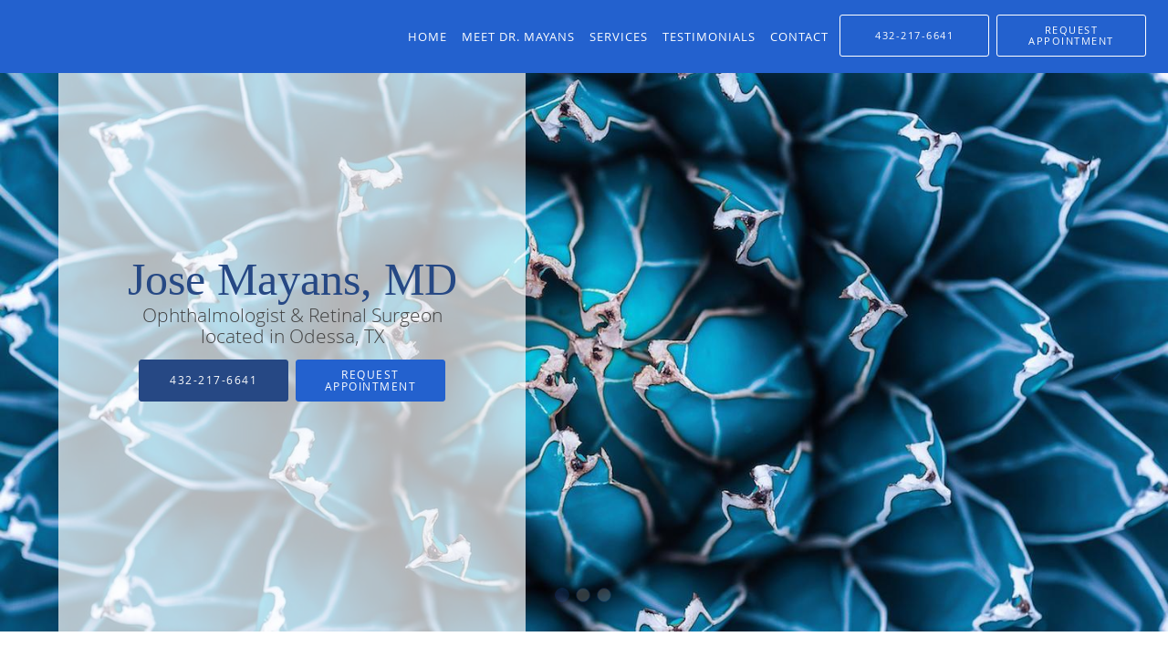

--- FILE ---
content_type: text/html; charset=UTF-8
request_url: https://www.drjosemayans.com/
body_size: 19413
content:
<!DOCTYPE html>
<!--[if IE 9 ]><html class="ie9" lang="en"> <![endif]-->
<!--[if (gt IE 9)|!(IE)]><!--> <html class="" lang="en"> <!--<![endif]-->
  <head>
    <meta charset="utf-8">
    <meta name="viewport" content="width=device-width, initial-scale=1.0">

    
    
        <meta name="google-site-verification" content="ZB1J5WDQ80XYahrSPMCkAwmk1RiCjpm6-S9qiwkvcZI" />
    
    
    <meta name='monitor_key' content='210451ca1b6fe63f8dbe5037e39830e2ad8941e0'/>
            <link rel="canonical" href="https://www.drjosemayans.com" />
    
    <link rel="shortcut icon" href="https://sa1s3optim.patientpop.com/assets/images/patientpop/favicon.ico" type="image/x-icon">
    <link rel="icon" href="https://sa1s3optim.patientpop.com/assets/images/patientpop/favicon.ico" type="image/x-icon">

    <title>Jose Mayans, MD: Ophthalmologist Odessa, TX</title>
    <meta name="description" content="Trusted Ophthalmologist serving Odessa, TX. Contact us at 432-217-6641 or visit us at 907 W. Second Street, Odessa, TX 79763" />

      <link rel="stylesheet" href=https://www.drjosemayans.com/css/practice.atomic.application.css>

          <style>
.primary-fg{
  color:#2361ce !important;
}
.primary-bg{
  background:#2361ce !important;
}
.flex-active{
  background:#000 !important;
}
.primary-border{
  border-color:#2361ce !important;
}
.secondary-fg{
  color:#264884 !important;
}
.secondary-bg{
  background:#264884 !important;
}
.secondary-border{
  border-color:#264884 !important;
}

section.providers-landing .provider-list-filters .chck-input + label:before,
#book-online .left ul li input[type="radio"]:checked + label:before{
  background-color: #2361ce !important;
}
section.testimonials-reviews .paginator ul li a{
  color:#1ca8dd;
}
section.testimonials-reviews .paginator ul li.active span{
  background:#1ca8dd;
  color:#fff;
}
.slider-frame ol li.active input,
section.blog-hero .row .slider-frame ol li.active input{
  background:#656F72;
}
  /* greek */
  @font-face {
  font-family: 'GFS Didot';
  font-display: swap;
  font-style: normal;
  font-weight: 400;
  src: local('GFS Didot Regular'), local('GFSDidot-Regular'), url(https://fonts.gstatic.com/s/gfsdidot/v6/JGMMXLSKnta8tgBslucoDIX0hVgzZQUfRDuZrPvH3D8.woff2) format('woff2');
  unicode-range: U+0370-03FF;
  }
.primary-font{
font-family: 'GFS Didot', serif !important;
}

  .secondary-font{
  font-family:'open_sanslight', Open Sans;
  font-display: swap;
}

 body {
  margin-top: 0;
}
body.nav-open{
  overflow:hidden;
}
body.nav-open section{
  position:relative;
  z-index:0;
}
body.nav-open header.header-4 button.nav-slider{
  position:fixed;
}
body.nav-open .header-backdrop{
  display:block;
  position:fixed;
  top:0;
  right:0;
  bottom:0;
  left:0;
  z-index:1;
  background:rgba(0,0,0,0.3);
}
header.header.header-4 nav .nav-full ul li:hover:after{
  background-color: #ffffff;
}
dummy-header-class{
  color: white;
}
  .header.header.header-4 nav .nav-full ul li.drop .dropdownContain{
    background-color: transparent !important;
  }
  .header.header.header-4 nav .nav-full ul li.drop .dropdownContain .dropOut ul li{
    background: rgba(255, 255, 255, 1) !important;
  }

#book-online .right #calendar-block ul li ol li div.slots a{
  background: #2361ce;
}
#book-online .right #calendar-block ul li ol li div.slots a:hover,
#book-online .right #calendar-block ul li ol li div.slots a.checked{
  background: #2361ce;
  opacity:0.75;
}
#book-online .right #calendar-block ul li ol li.scroller{
  background: #264884;
}
#book-online .right #calendar-block ul li ol li.scroller:hover{
  background: #264884;
  opacity:0.75;
}

.a-bordercolor3 {
  
      border-color: #ffffff !important;
   
}
.a-height150px {
  
    
    height: 150px !important;
   
}
.a-borderradius10pct {
  
    
    border-radius: 10% !important;
   
}
.a-borderwidth1px {
  
    
    border-width: 1px !important;
   
}
.a-backgroundcolor3 {
  
      background-color: #ffffff !important;
   
}
.a-opacity1 {
  
    
    opacity: 1 !important;
   
}
.a-margin10px {
  
    
    margin: 10px !important;
   
}
.a-opacity2 {
  
    
    opacity: .2 !important;
   
}
.a-backgroundcolor2 {
  
      background-color: #424242 !important;
   
}
.a-width50pct {
  
    
    width: 50% !important;
   
}
.a-left0pct {
  
    
    left: 0% !important;
   
}
.a-marginleft0pct {
  
    
    margin-left: 0% !important;
   
}
.a-paddingtop5pct {
  
    
    padding-top: 5% !important;
   
}
.a-paddingright5pct {
  
    
    padding-right: 5% !important;
   
}
.a-paddingbottom5pct {
  
    
    padding-bottom: 5% !important;
   
}
.a-paddingleft5pct {
  
    
    padding-left: 5% !important;
   
}
.a-color3 {
  
      color: #ffffff !important;
   
}
.a-textaligncenter {
  
    
    text-align: center !important;
   
}
.a-fontsize37px {
  
    
    font-size: 37px !important;
   
}
.a-letterspacing0px {
  
    
    letter-spacing: 0px !important;
   
}
.a-texttransformnone {
  
    
    text-transform: none !important;
   
}
.a-textshadownone {
  
    
    text-shadow: none !important;
   
}
.a-fontsize21px {
  
    
    font-size: 21px !important;
   
}
.a-lineheight110pct {
  
    
    line-height: 110% !important;
   
}
.a-backgroundcolor1 {
  
      background-color: #264884 !important;
   
}
.a-bordercolor1 {
  
      border-color: #264884 !important;
   
}
.a-borderradius3px {
  
    
    border-radius: 3px !important;
   
}
.a-width164px {
  
    
    width: 164px !important;
   
}
.a-height46px {
  
    
    height: 46px !important;
   
}
.a-fontsize12px {
  
    
    font-size: 12px !important;
   
}
.a-margin4px {
  
    
    margin: 4px !important;
   
}
.a-texttransformuppercase {
  
    
    text-transform: uppercase !important;
   
}
.a-backgroundcolor0 {
  
      background-color: #2361ce !important;
   
}
.a-bordercolor0 {
  
      border-color: #2361ce !important;
   
}
.a-bordertopwidth0px {
  
    
    border-top-width: 0px !important;
   
}
.a-borderbottomwidth0px {
  
    
    border-bottom-width: 0px !important;
   
}
.a-borderradius0px {
  
    
    border-radius: 0px !important;
   
}
.a-maxwidth940px {
  
    
    max-width: 940px !important;
   
}
.a-paddingtop60px {
  
    
    padding-top: 60px !important;
   
}
.a-paddingbottom60px {
  
    
    padding-bottom: 60px !important;
   
}
.a-fontsize26px {
  
    
    font-size: 26px !important;
   
}
.a-fontsize22px {
  
    
    font-size: 22px !important;
   
}
.a-maxwidth1120 {
  
    
    max-width: 1120 !important;
   
}
.a-height56 {
  
    
    height: 56 !important;
   
}
.a-marginleft10 {
  
    
    margin-left: 10 !important;
   
}
.a-margintopmarginbottom10 {
  
      margin-top: 10 !important;
    margin-bottom: 10 !important;
   
}
.a-bordercolor4 {
  
      border-color: transparent !important;
   
}
.a-color2 {
  
      color: #424242 !important;
   
}
.a-opacity01 {
  
    
    opacity: 0.1 !important;
   
}
.a-fontsize32px {
  
    
    font-size: 32px !important;
   
}
.a-color0 {
  
      color: #2361ce !important;
   
}
.a-fontsize30px {
  
    
    font-size: 30px !important;
   
}
.a-borderradius50pct {
  
    
    border-radius: 50% !important;
   
}
.a-height14px {
  
    
    height: 14px !important;
   
}
.a-marginright3px {
  
    
    margin-right: 3px !important;
   
}
.a-width14px {
  
    
    width: 14px !important;
   
}
.a-minheight85vh {
  
    
    min-height: 85vh !important;
   
}
.a-left5pct {
  
    
    left: 5% !important;
   
}
.a-opacity07 {
  
    
    opacity: 0.7 !important;
   
}
.a-width40pct {
  
    
    width: 40% !important;
   
}
.a-fontsize50px {
  
    
    font-size: 50px !important;
   
}
.a-color1 {
  
      color: #264884 !important;
   
}
.a-marginleft5pct {
  
    
    margin-left: 5% !important;
   
}
.a-height56px {
  
    
    height: 56px !important;
   
}
.a-marginleft10px {
  
    
    margin-left: 10px !important;
   
}
.a-margintopmarginbottom10px {
  
      margin-top: 10px !important;
    margin-bottom: 10px !important;
   
}
.a-backgroundcolor4 {
  
      background-color: transparent !important;
   
}


.web-to-text-iframe {
  background: transparent;
  border: none;
  bottom: 0;
  height: 0;
  position: fixed;
  right: 0;
  width: 0;
  /* To not to overlap modals */
  z-index: 1039;
}
.skip-main-content {
  position: absolute;
  width: 1px;
  height: 1px;
  margin: -1px;
  padding: 0;
  overflow: hidden;
  clip: rect(0, 0, 0, 0);
  white-space: nowrap;
  border: 0;
}
.skip-main-content:focus { 
  position: inherit;
  width: auto;
  height: auto;
  margin: 0;
  overflow: visible;
  clip: auto;
  white-space: normal;
  padding: 6px;
  font-size: 13px !important;
}
</style>
    
        
    <style>
                </style>
    <!--[if lt IE 9]>
      <script src="https://oss.maxcdn.com/libs/html5shiv/3.7.0/html5shiv.js"></script>
      <script src="https://oss.maxcdn.com/libs/respond.js/1.4.2/respond.min.js"></script>
      <script type="text/javascript" src="https://sa1co.patientpop.com/assets/old-browser-warning.js"></script>
    <![endif]-->
  </head>
    <body class="ATOMIC">
              

    
    
  
            <header class="header header-4 a-backgroundcolor0   sticky ">
  <div class="header-backdrop"></div>
  <nav>
    <div class="nav-toggle">
      <div class="toggle-title a-color3">More</div>
      <div class="toggle-icon" role="button" aria-label="Toggle navigation">
        <span class="a-backgroundcolor3"></span>
        <span class="a-backgroundcolor3"></span>
        <span class="a-backgroundcolor3"></span>
      </div>
    </div>
    <div class="navbar-info">
      <div class="brand">
        <a class="skip-main-content" href="#main-content">Skip to main content</a>
                  <a href="/" class="logo" aria-label="Link to home page">
                      </a>
              </div>
    </div>
    <div class="nav-full">
      <ul>
        <li class="a-backgroundcolor0">
        <a id="home" href="/" class="clickable" target="_self">
          <span class=" a-color3">Home</span>
        </a>
      </li>
                  <li class="a-backgroundcolor0">
        <a id="about" href="/about" class="clickable" target="_self">
          <span class=" a-color3">Meet Dr.  Mayans</span>
        </a>
      </li>
                    <li class="drop">
        <a id="services" href="/services"  class="clickable" target="_self">
          <span class=" a-color3">Services</span>
        </a>
        <i tabindex="0" aria-label="Collapse submenu" role="button" id="drop-minus-174715-top" class="fa fa-minus a-color3" data-partner="#drop-plus-174715-top" data-drop=".dropdownContain"></i>
        <i tabindex="0" aria-label="Expand submenu" role="button" id="drop-plus-174715-top" class="fa fa-plus active a-color3" data-partner="#drop-minus-174715-top" data-drop=".dropdownContain"></i>
        <div class="dropdownContain a-backgroundcolor3" style="display: none">
          <div class="dropOut">
            <ul>
                                                                              <li class="sideNav a-backgroundcolor3">
                    <a href="/services/glaucoma" class=" child-link clickable" id="Services_Glaucoma-top" target="_self">
                      <span class=" a-color2">Glaucoma</span>
                    </a>
                  </li>
                                                                                <li class="sideNav a-backgroundcolor3">
                    <a href="/services/cataracts" class=" child-link clickable" id="Services_Cataracts-top" target="_self">
                      <span class=" a-color2">Cataracts</span>
                    </a>
                  </li>
                                                                                <li class="sideNav a-backgroundcolor3">
                    <a href="/services/macular-degeneration" class=" child-link clickable" id="Services_Macular Degeneration-top" target="_self">
                      <span class=" a-color2">Macular Degeneration</span>
                    </a>
                  </li>
                                                                                <li class="sideNav a-backgroundcolor3">
                    <a href="/services/diabetic-retinopathy" class=" child-link clickable" id="Services_Diabetic Retinopathy-top" target="_self">
                      <span class=" a-color2">Diabetic Retinopathy</span>
                    </a>
                  </li>
                                                                                <li class="sideNav a-backgroundcolor3">
                    <a href="/services/retinal-detachment" class=" child-link clickable" id="Services_Retinal Detachment-top" target="_self">
                      <span class=" a-color2">Retinal Detachment</span>
                    </a>
                  </li>
                                                                                <li class="sideNav a-backgroundcolor3">
                    <a href="/services/eye-trauma" class=" child-link clickable" id="Services_Eye Trauma-top" target="_self">
                      <span class=" a-color2">Eye Trauma</span>
                    </a>
                  </li>
                                                                                <li class="sideNav a-backgroundcolor3">
                    <a href="/services/vision-loss" class=" child-link clickable" id="Services_Vision Loss-top" target="_self">
                      <span class=" a-color2">Vision Loss</span>
                    </a>
                  </li>
                                                                                <li class="sideNav a-backgroundcolor3">
                    <a href="/services/floaters" class=" child-link clickable" id="Services_Floaters-top" target="_self">
                      <span class=" a-color2">Floaters</span>
                    </a>
                  </li>
                                                        </ul>
          </div>
        </div>
      </li>
                    <li class="a-backgroundcolor0">
        <a id="testimonials" href="/testimonials" class="clickable" target="_self">
          <span class=" a-color3">Testimonials</span>
        </a>
      </li>
                  <li class="a-backgroundcolor0">
        <a id="contact" href="/contactus" class="clickable" target="_self">
          <span class=" a-color3">Contact</span>
        </a>
      </li>
              <li class="cta-container">
      <a href="tel:4322176641" class="header-cta cta-call-us cta a-backgroundcolor4 a-color3 a-bordercolor3">
        <span class="mm-phone-number">432-217-6641</span>
      </a>
    </li>
  

  <li class="cta-container">
    <a href="javascript:void(0);" role="button" tabindex="0" class="header-cta cta-book-online ppop_bookonline_action cta a-backgroundcolor4 a-color3 a-bordercolor3" data-practiceid="15757"  data-locationid="18011" >
      <span>Request Appointment</span>
    </a>
  </li>

      </ul>
    </div>
    <div class="nav-optimal a-backgroundcolor1">
      <ul>
        <li class="a-backgroundcolor1">
        <a id="home" href="/" class="clickable" target="_self">
          <span class=" a-color3">Home</span>
        </a>
      </li>
                  <li class="a-backgroundcolor1">
        <a id="about" href="/about" class="clickable" target="_self">
          <span class=" a-color3">Meet Dr.  Mayans</span>
        </a>
      </li>
                    <li class="drop">
        <a id="services" href="/services"  class="clickable" target="_self">
          <span class=" a-color3">Services</span>
        </a>
        <i tabindex="0" aria-label="Collapse submenu" role="button" id="drop-minus-174715-side" class="fa fa-minus a-color3" data-partner="#drop-plus-174715-side" data-drop=".dropdownContain"></i>
        <i tabindex="0" aria-label="Expand submenu" role="button" id="drop-plus-174715-side" class="fa fa-plus active a-color3" data-partner="#drop-minus-174715-side" data-drop=".dropdownContain"></i>
        <div class="dropdownContain a-backgroundcolor1" style="display: none">
          <div class="dropOut">
            <ul>
                                                                              <li class="sideNav a-backgroundcolor1">
                    <a href="/services/glaucoma" class=" child-link clickable" id="Services_Glaucoma-side" target="_self">
                      <span class=" a-color3">Glaucoma</span>
                    </a>
                  </li>
                                                                                <li class="sideNav a-backgroundcolor1">
                    <a href="/services/cataracts" class=" child-link clickable" id="Services_Cataracts-side" target="_self">
                      <span class=" a-color3">Cataracts</span>
                    </a>
                  </li>
                                                                                <li class="sideNav a-backgroundcolor1">
                    <a href="/services/macular-degeneration" class=" child-link clickable" id="Services_Macular Degeneration-side" target="_self">
                      <span class=" a-color3">Macular Degeneration</span>
                    </a>
                  </li>
                                                                                <li class="sideNav a-backgroundcolor1">
                    <a href="/services/diabetic-retinopathy" class=" child-link clickable" id="Services_Diabetic Retinopathy-side" target="_self">
                      <span class=" a-color3">Diabetic Retinopathy</span>
                    </a>
                  </li>
                                                                                <li class="sideNav a-backgroundcolor1">
                    <a href="/services/retinal-detachment" class=" child-link clickable" id="Services_Retinal Detachment-side" target="_self">
                      <span class=" a-color3">Retinal Detachment</span>
                    </a>
                  </li>
                                                                                <li class="sideNav a-backgroundcolor1">
                    <a href="/services/eye-trauma" class=" child-link clickable" id="Services_Eye Trauma-side" target="_self">
                      <span class=" a-color3">Eye Trauma</span>
                    </a>
                  </li>
                                                                                <li class="sideNav a-backgroundcolor1">
                    <a href="/services/vision-loss" class=" child-link clickable" id="Services_Vision Loss-side" target="_self">
                      <span class=" a-color3">Vision Loss</span>
                    </a>
                  </li>
                                                                                <li class="sideNav a-backgroundcolor1">
                    <a href="/services/floaters" class=" child-link clickable" id="Services_Floaters-side" target="_self">
                      <span class=" a-color3">Floaters</span>
                    </a>
                  </li>
                                                        </ul>
          </div>
        </div>
      </li>
                    <li class="a-backgroundcolor1">
        <a id="testimonials" href="/testimonials" class="clickable" target="_self">
          <span class=" a-color3">Testimonials</span>
        </a>
      </li>
                  <li class="a-backgroundcolor1">
        <a id="contact" href="/contactus" class="clickable" target="_self">
          <span class=" a-color3">Contact</span>
        </a>
      </li>
              <li class="cta-container">
      <a href="tel:4322176641" class="header-cta cta-call-us cta a-backgroundcolor4 a-color3 a-bordercolor3">
        <span class="mm-phone-number">432-217-6641</span>
      </a>
    </li>
  

  <li class="cta-container">
    <a href="javascript:void(0);" role="button" tabindex="0" class="header-cta cta-book-online ppop_bookonline_action cta a-backgroundcolor4 a-color3 a-bordercolor3" data-practiceid="15757"  data-locationid="18011" >
      <span>Request Appointment</span>
    </a>
  </li>

      </ul>
    </div>
    <div class="nav-measurer"></div>
  </nav>
</header>


                                                                          <main id="main-content">
                            <section tabindex="0" class="hero hero-2 carousel a-minheight85vh a-backgroundcolor0"
         data-transition-type="fade-over"
         data-transition-speed-factor="1.8"
         data-transition-delay="4">
  <ul class="carousel-items" role="presentation">

          <li class="clearfix carousel-item slide slide-1 carousel-item-0 a-backgroundcolor0
  a-minheight85vh {$focal_point}}" data-src="https://sa1s3optim.patientpop.com/assets/production/practices/b3a249613f181c0b2bf4338ec62b8122488d6064/images/1958403.jpg" style="background-image: url('https://sa1s3optim.patientpop.com/assets/production/practices/b3a249613f181c0b2bf4338ec62b8122488d6064/images/1958403.jpg');">

  <div class="margin-wrapper a-bordertopwidth0px a-borderbottomwidth0px">

    <div class="hero-cloak reveal-element       a-borderradius0px
                a-backgroundcolor3    a-opacity07
                a-left5pct     a-width40pct">
    </div>

    <div class="hero-content reveal-element
                a-minheight85vh
                a-marginleft5pct             a-width40pct
                a-paddingtop5pct     a-paddingright5pct
                a-paddingbottom5pct  a-paddingleft5pct">

      <div class="hero-content-inner  a-textaligncenter ">

        
                            <h1 class="title reveal-element
                      primary-font
                                          a-textaligncenter  a-color1
                     a-texttransformnone        a-textshadownone
                     a-lineheight110pct     a-letterspacing0px
                     a-fontsize50px ">Jose Mayans, MD</h1>
          <h2 class="subtitle reveal-element
                      secondary-font
                                          a-fontsize21px            a-textaligncenter
                     a-color2    a-texttransformnone
                     a-textshadownone   a-lineheight110pct
                     a-letterspacing0px ">Ophthalmologist & Retinal Surgeon located in Odessa, TX</h2>
                          <div class="cta-buttons a-textaligncenter">
            <div class="cta-buttons-aligner">
                                                <a href="tel:4322176641"
                     class="reveal-element hero-cta cta-call-us
                                                         a-margin4px
                             a-fontsize12px
                             a-width164px
                             a-height46px
                             a-borderradius3px
                             a-backgroundcolor1
                             a-color3
                             a-bordercolor1
                             a-texttransformuppercase">
                    <span class="mm-phone-number">432-217-6641</span>
                  </a>
                                                            <a class="reveal-element hero-cta cta-book-online ppop_bookonline_action
                                                      a-margin4px
                            a-fontsize12px
                            a-width164px
                            a-height46px
                            a-borderradius3px
                            a-backgroundcolor0
                            a-color3
                            a-bordercolor0
                            a-texttransformuppercase"
                   data-practiceid="15757"                    data-locationid="18011" >
                  Request Appointment
                </a>
                                        </div>
          </div>
              </div>
    </div>
  </div>
</li>
          <li class="clearfix carousel-item slide slide-1 carousel-item-1 a-backgroundcolor0
  a-minheight85vh {$focal_point}}" data-src="https://sa1s3optim.patientpop.com/assets/production/practices/b3a249613f181c0b2bf4338ec62b8122488d6064/images/1958404.jpg">

  <div class="margin-wrapper a-bordertopwidth0px a-borderbottomwidth0px">

    <div class="hero-cloak reveal-element       a-borderradius0px
                a-backgroundcolor3    a-opacity07
                a-left5pct     a-width40pct">
    </div>

    <div class="hero-content reveal-element
                a-minheight85vh
                a-marginleft5pct             a-width40pct
                a-paddingtop5pct     a-paddingright5pct
                a-paddingbottom5pct  a-paddingleft5pct">

      <div class="hero-content-inner  a-textaligncenter ">

        
                            <h1 class="title reveal-element
                      primary-font
                                          a-textaligncenter  a-color1
                     a-texttransformnone        a-textshadownone
                     a-lineheight110pct     a-letterspacing0px
                     a-fontsize50px ">Jose Mayans, MD</h1>
          <h2 class="subtitle reveal-element
                      secondary-font
                                          a-fontsize21px            a-textaligncenter
                     a-color2    a-texttransformnone
                     a-textshadownone   a-lineheight110pct
                     a-letterspacing0px ">Ophthalmologist & Retinal Surgeon located in Odessa, TX</h2>
                          <div class="cta-buttons a-textaligncenter">
            <div class="cta-buttons-aligner">
                                                <a href="tel:4322176641"
                     class="reveal-element hero-cta cta-call-us
                                                         a-margin4px
                             a-fontsize12px
                             a-width164px
                             a-height46px
                             a-borderradius3px
                             a-backgroundcolor1
                             a-color3
                             a-bordercolor1
                             a-texttransformuppercase">
                    <span class="mm-phone-number">432-217-6641</span>
                  </a>
                                                            <a class="reveal-element hero-cta cta-book-online ppop_bookonline_action
                                                      a-margin4px
                            a-fontsize12px
                            a-width164px
                            a-height46px
                            a-borderradius3px
                            a-backgroundcolor0
                            a-color3
                            a-bordercolor0
                            a-texttransformuppercase"
                   data-practiceid="15757"                    data-locationid="18011" >
                  Request Appointment
                </a>
                                        </div>
          </div>
              </div>
    </div>
  </div>
</li>
          <li class="clearfix carousel-item slide slide-1 carousel-item-2 a-backgroundcolor0
  a-minheight85vh {$focal_point}}" data-src="https://sa1s3optim.patientpop.com/assets/production/practices/b3a249613f181c0b2bf4338ec62b8122488d6064/images/1958405.jpg">

  <div class="margin-wrapper a-bordertopwidth0px a-borderbottomwidth0px">

    <div class="hero-cloak reveal-element       a-borderradius0px
                a-backgroundcolor3    a-opacity07
                a-left5pct     a-width40pct">
    </div>

    <div class="hero-content reveal-element
                a-minheight85vh
                a-marginleft5pct             a-width40pct
                a-paddingtop5pct     a-paddingright5pct
                a-paddingbottom5pct  a-paddingleft5pct">

      <div class="hero-content-inner  a-textaligncenter ">

        
                            <h1 class="title reveal-element
                      primary-font
                                          a-textaligncenter  a-color1
                     a-texttransformnone        a-textshadownone
                     a-lineheight110pct     a-letterspacing0px
                     a-fontsize50px ">Jose Mayans, MD</h1>
          <h2 class="subtitle reveal-element
                      secondary-font
                                          a-fontsize21px            a-textaligncenter
                     a-color2    a-texttransformnone
                     a-textshadownone   a-lineheight110pct
                     a-letterspacing0px ">Ophthalmologist & Retinal Surgeon located in Odessa, TX</h2>
                          <div class="cta-buttons a-textaligncenter">
            <div class="cta-buttons-aligner">
                                                <a href="tel:4322176641"
                     class="reveal-element hero-cta cta-call-us
                                                         a-margin4px
                             a-fontsize12px
                             a-width164px
                             a-height46px
                             a-borderradius3px
                             a-backgroundcolor1
                             a-color3
                             a-bordercolor1
                             a-texttransformuppercase">
                    <span class="mm-phone-number">432-217-6641</span>
                  </a>
                                                            <a class="reveal-element hero-cta cta-book-online ppop_bookonline_action
                                                      a-margin4px
                            a-fontsize12px
                            a-width164px
                            a-height46px
                            a-borderradius3px
                            a-backgroundcolor0
                            a-color3
                            a-bordercolor0
                            a-texttransformuppercase"
                   data-practiceid="15757"                    data-locationid="18011" >
                  Request Appointment
                </a>
                                        </div>
          </div>
              </div>
    </div>
  </div>
</li>
    
  </ul>

  
    <ol class="carousel-nav" style="display: none;"
        data-default-color-class="backgroundcolor3"
        data-active-color-class="backgroundcolor0"
        data-opacity=".5">
      
        <li role="button" class="bullet 
                 
                  a-backgroundcolor0
                                 a-marginright3px
                 a-borderwidth1px
                 a-bordercolor0
                 a-borderradius50pct
                 a-width14px
                 a-height14px
                " aria-label="slide-0"
                tabindex="0"></li>

      
        <li role="button" class="bullet 
                 
                  a-backgroundcolor3
                                 a-marginright3px
                 a-borderwidth1px
                 a-bordercolor0
                 a-borderradius50pct
                 a-width14px
                 a-height14px
                " aria-label="slide-1"
                tabindex="0"></li>

      
        <li role="button" class="bullet 
                 
                  a-backgroundcolor3
                                 a-marginright3px
                 a-borderwidth1px
                 a-bordercolor0
                 a-borderradius50pct
                 a-width14px
                 a-height14px
                " aria-label="slide-2"
                tabindex="0"></li>

          </ol>
    
        <i tabindex="0" role="button" class="fa carousel-left-btn fa-angle-left fa-2x
                a-color0
                a-fontsize30px"
         data-opacity=".5" style="display: none;" aria-label="Go to left slide"></i>
      <i tabindex="0" role="button" class="fa carousel-right-btn fa-angle-right fa-2x 
                a-color0
                a-fontsize30px"
         data-opacity=".5" style="display: none;" aria-label="Go to right slide"></i>
  
</section>
                        <section class="slider pinstripe">
  <div class="row">
    <div class="flexslider" id="rating-slider">
      <ul class="slides">
        <li>
          <div class="slide-content">
            <ol>
              <li class="comment">
                  <a href="https://www.vitals.com/doctors/Dr_Jose_Mayans.html" target="_blank"><p>"Best eye doctor! No problems"</p></a>
                </li>
              <li class="rating">
                <div class="rating-block" style="width:120px;">
                  <div class="rating-inner">
                    <span class="primary-bg"><i class="fa fa-star"></i></span>
                    <span class="primary-bg"><i class="fa fa-star"></i></span>
                    <span class="primary-bg"><i class="fa fa-star"></i></span>
                    <span class="primary-bg"><i class="fa fa-star"></i></span>
                    <span class="primary-bg"><i class="fa fa-star"></i></span>
                  </div>
                </div>
                <p>Self-Verified Patient <strong>Vitals</strong></p>
              </li>
            </ol>
          </div>
        </li>
        <li>
          <div class="slide-content">
            <ol>
              <li class="comment">
                  <a href="https://www.vitals.com/doctors/Dr_Jose_Mayans.html" target="_blank"><p>"Dr. Mayans was very good to me and he really cares about his patients."</p></a>
                </li>
              <li class="rating">
                <div class="rating-block" style="width:120px;">
                  <div class="rating-inner">
                    <span class="primary-bg"><i class="fa fa-star"></i></span>
                    <span class="primary-bg"><i class="fa fa-star"></i></span>
                    <span class="primary-bg"><i class="fa fa-star"></i></span>
                    <span class="primary-bg"><i class="fa fa-star"></i></span>
                    <span class="primary-bg"><i class="fa fa-star"></i></span>
                  </div>
                </div>
                <p>Self-Verified Patient <strong>Vitals</strong></p>
              </li>
            </ol>
          </div>
        </li>
        <li>
          <div class="slide-content">
            <ol>
              <li class="comment">
                  <a href="https://goo.gl/maps/eN7miS8h4oS2" target="_blank"><p>"Dr. Mayan is very thorough and knowledgeable. He is very caring and sympathetic."</p></a>
                </li>
              <li class="rating">
                <div class="rating-block" style="width:120px;">
                  <div class="rating-inner">
                    <span class="primary-bg"><i class="fa fa-star"></i></span>
                    <span class="primary-bg"><i class="fa fa-star"></i></span>
                    <span class="primary-bg"><i class="fa fa-star"></i></span>
                    <span class="primary-bg"><i class="fa fa-star"></i></span>
                    <span class="primary-bg"><i class="fa fa-star"></i></span>
                  </div>
                </div>
                <p>Ann B. <strong>Google</strong></p>
              </li>
            </ol>
          </div>
        </li>
        <li>
          <div class="slide-content">
            <ol>
              <li class="comment">
                  <a href="https://goo.gl/maps/G4AjjNYFx5F2" target="_blank"><p>"We drive the 6 hours to come back to Dr.Mayans. "</p></a>
                </li>
              <li class="rating">
                <div class="rating-block" style="width:120px;">
                  <div class="rating-inner">
                    <span class="primary-bg"><i class="fa fa-star"></i></span>
                    <span class="primary-bg"><i class="fa fa-star"></i></span>
                    <span class="primary-bg"><i class="fa fa-star"></i></span>
                    <span class="primary-bg"><i class="fa fa-star"></i></span>
                    <span class="primary-bg"><i class="fa fa-star"></i></span>
                  </div>
                </div>
                <p>Cab F. <strong>Google</strong></p>
              </li>
            </ol>
          </div>
        </li>

      </ul>
    </div>
  </div>
</section>
                        <section class="meet pinstripe">
      <div class="row">
      <div class="span12 type-no-media">
        <h3></h3>
        <p><span style="font-weight: 400;" data-mce-style="font-weight: 400;"></span></p><p>Dr. Jose A. Mayans is a board-certified Ophthalmologist, specializing in retina and eye surgery. He completed his medical degree at the National Autonomous University of Mexico, School of Medicine in Mexico City. He performed his Ophthalmology Residency at MC Master University in Ontario, Canada. Dr. Mayans did a fellowship in Vitreous Retinal eye surgery at Baylor College of Medicine in Houston, Texas.</p><p>His main interests are Diabetic Retinopathy, Macular Degeneration, Retinal Detachment, Cataract Surgery snd Premium IOL, Glaucoma.</p><p>Dr. Mayans is a member of the American Academy of Ophthalmology, The Vitreous Society, American Society of Cataract and Refractive Surgery, and also member of the Texas Medical Association.</p><p>He is available for consultation, English and Spanish; we accept mostly all insurances, including Medicare.</p>
      </div>
    </div>
  </section>
                        <section class="services pinstripe">
    <div class="row">
      <div class="span12">
        <div class="service-tagline"> Featured </div>
        <h3 class="service-title"> Services  </h3>

      
                                                                                                                                                                                                                                                                              <div class="service-block  with-thumbs ">
          <ul class="grid8">
                    <li class="service">
                          <div class="service-bg"><img class="lazy" src="[data-uri]" data-src="https://sa1s3optim.patientpop.com/231x200/assets/images/provider/photos/1958013.jpg" alt=""/></div>
                        <a href="/services/glaucoma">
              <div class="service-border primary-border"></div>
              <div class="service-info">
                <div class="service-name">Glaucoma<i class="fa fa-angle-right fa-2x "></i></div>
                <div class="service-more ">more info<i class="fa fa-chevron-circle-right "></i></div>
              </div>
           </a>
          </li>
                    <li class="service">
                          <div class="service-bg"><img class="lazy" src="[data-uri]" data-src="https://sa1s3optim.patientpop.com/231x200/assets/images/provider/photos/1958012.jpg" alt=""/></div>
                        <a href="/services/cataracts">
              <div class="service-border primary-border"></div>
              <div class="service-info">
                <div class="service-name">Cataracts<i class="fa fa-angle-right fa-2x "></i></div>
                <div class="service-more ">more info<i class="fa fa-chevron-circle-right "></i></div>
              </div>
           </a>
          </li>
                    <li class="service">
                          <div class="service-bg"><img class="lazy" src="[data-uri]" data-src="https://sa1s3optim.patientpop.com/231x200/assets/images/provider/photos/1958010.jpg" alt=""/></div>
                        <a href="/services/macular-degeneration">
              <div class="service-border primary-border"></div>
              <div class="service-info">
                <div class="service-name">Macular Degeneration<i class="fa fa-angle-right fa-2x "></i></div>
                <div class="service-more ">more info<i class="fa fa-chevron-circle-right "></i></div>
              </div>
           </a>
          </li>
                    <li class="service">
                          <div class="service-bg"><img class="lazy" src="[data-uri]" data-src="https://sa1s3optim.patientpop.com/231x200/assets/images/provider/photos/1958009.jpg" alt=""/></div>
                        <a href="/services/diabetic-retinopathy">
              <div class="service-border primary-border"></div>
              <div class="service-info">
                <div class="service-name">Diabetic Retinopathy<i class="fa fa-angle-right fa-2x "></i></div>
                <div class="service-more ">more info<i class="fa fa-chevron-circle-right "></i></div>
              </div>
           </a>
          </li>
                    <li class="service">
                          <div class="service-bg"><img class="lazy" src="[data-uri]" data-src="https://sa1s3optim.patientpop.com/231x200/assets/images/provider/photos/1958011.jpg" alt=""/></div>
                        <a href="/services/retinal-detachment">
              <div class="service-border primary-border"></div>
              <div class="service-info">
                <div class="service-name">Retinal Detachment<i class="fa fa-angle-right fa-2x "></i></div>
                <div class="service-more ">more info<i class="fa fa-chevron-circle-right "></i></div>
              </div>
           </a>
          </li>
                    <li class="service">
                          <div class="service-bg"><img class="lazy" src="[data-uri]" data-src="https://sa1s3optim.patientpop.com/231x200/assets/images/provider/photos/1958015.jpg" alt=""/></div>
                        <a href="/services/eye-trauma">
              <div class="service-border primary-border"></div>
              <div class="service-info">
                <div class="service-name">Eye Trauma<i class="fa fa-angle-right fa-2x "></i></div>
                <div class="service-more ">more info<i class="fa fa-chevron-circle-right "></i></div>
              </div>
           </a>
          </li>
                    <li class="service">
                          <div class="service-bg"><img class="lazy" src="[data-uri]" data-src="https://sa1s3optim.patientpop.com/231x200/assets/images/provider/photos/1958016.jpg" alt=""/></div>
                        <a href="/services/vision-loss">
              <div class="service-border primary-border"></div>
              <div class="service-info">
                <div class="service-name">Vision Loss<i class="fa fa-angle-right fa-2x "></i></div>
                <div class="service-more ">more info<i class="fa fa-chevron-circle-right "></i></div>
              </div>
           </a>
          </li>
                    <li class="service">
                          <div class="service-bg"><img class="lazy" src="[data-uri]" data-src="https://sa1s3optim.patientpop.com/231x200/assets/images/provider/photos/1958014.jpg" alt=""/></div>
                        <a href="/services/floaters">
              <div class="service-border primary-border"></div>
              <div class="service-info">
                <div class="service-name">Floaters<i class="fa fa-angle-right fa-2x "></i></div>
                <div class="service-more ">more info<i class="fa fa-chevron-circle-right "></i></div>
              </div>
           </a>
          </li>
                  </div>
            <div id="service-list">&nbsp;</div>
    
      </div>
    </div>
  </section>
                        <section id="promo-36322" class="promo pinstripe social-media">
  <div class="row type-short">
    
                          
          <div class="span12">
                  <div class="inner">
                    <div class="type-full-content">
              <p class="primary-font" style="text-align: center; font-size: 30px;" data-mce-style="text-align: center; font-size: 30px;">Connect with us on Social Media</p><p class="btn" style="text-align: center;" data-mce-style="text-align: center;"><em class="fa fa-facebook fa-3x" style="color: #2361ce;" data-mce-style="color: #2361ce;">&nbsp;</em>&nbsp;<a href="https://twitter.com/MayansMd" target="_blank" data-mce-href="https://twitter.com/MayansMd"><em class="fa fa-twitter fa-3x" style="color: #2361ce;" data-mce-style="color: #2361ce;">&nbsp;</em></a> &nbsp;<a href="https://www.google.com/maps/place/Jose+Mayans,+MD/@32.3427503,-102.7616007,8.29z/data=!4m6!3m5!1s0x86fbc96217381ed7:0x2b341793095d11cb!8m2!3d31.8410578!4d-102.3759786!16s%2Fg%2F1w112mzp?entry=ttu&amp;g_ep=EgoyMDI1MTExNy4wIKXMDSoASAFQAw%3D%3D" target="_blank" data-mce-href="https://www.google.com/maps/place/Jose+Mayans,+MD/@32.3427503,-102.7616007,8.29z/data=!4m6!3m5!1s0x86fbc96217381ed7:0x2b341793095d11cb!8m2!3d31.8410578!4d-102.3759786!16s%2Fg%2F1w112mzp?entry=ttu&amp;g_ep=EgoyMDI1MTExNy4wIKXMDSoASAFQAw%3D%3D"><em class="fa fa-google fa-3x" style="color: #2361ce;" data-mce-style="color: #2361ce;">&nbsp;</em></a></p>
          </div>
        </div>
                </div>
      </div>
</section>
                        <section class="testimonials pinstripe with_image_background">
          <div class="row light">
      <div class="span12">
        <div about="0" typeof='{"type":"MODULE", "secondary_type": "TESTIMONIAL", "type_id": null, "fieldname": "title"}'>
          <div class="testimonials-tagline" property='fieldtext'>Testimonials</div>
        </div>
        <div about="0" typeof='{"type":"MODULE", "secondary_type": "TESTIMONIAL", "type_id": null, "fieldname": "words-from-our-patients"}'>
          <h3 class="testimonials-title" property='fieldtext'>Words from our patients</h3>
        </div>
        <div id="testimonial-slider" class="flexslider" tabindex="0" role="region" aria-roledescription="carousel">
          <ul class="slides">
                  <li role="group" aria-roledescription="slide">
              <div class="slider-content ">
                        <img class="lazy" src="[data-uri]" data-src="https://sa1s3optim.patientpop.com/assets/images/provider/photos/1793758.png" width="134" height="124" alt="Vitals">
                        <p>"This doctor has done a very good job with my dad who has glaucoma. He has been excellent at keeping the pressure in the eye under control."</p>
                <div class="testimonial-author">Self -Verified Patient</div>
              </div>
            </li>
                  <li role="group" aria-roledescription="slide">
              <div class="slider-content ">
                        <img class="lazy" src="[data-uri]" data-src="https://sa1s3optim.patientpop.com/assets/images/provider/photos/1793751.png" width="134" height="124" alt="Healthgrades">
                        <p>"I found that I trusted him immediately.Very experienced ,well mannered, and down to earth.I 100% recommend him.Thank you Dr. Mayans."</p>
                <div class="testimonial-author">Self -Verified Patient</div>
              </div>
            </li>
                </ul>
        </div>
      </div>
    </div>
  </section>
                        <section class="contact pinstripe no_form">
    <div class="row">
    <div class="span4 left">
      <div about="0" typeof='{"type":"MODULE", "secondary_type": "CONTACT", "type_id": 18011, "fieldname": "location"}'>
        <h2 class="contact-header primary-fg" property="fieldtext">Location</h2>
      </div>
      <address>
        <span property="name">Jose Mayans, MD</span><br/>
        <span>
          907 W. Second Street          </span><br/>
        <span property="addressLocality">Odessa</span>, <span>TX</span> <span>79763</span><br/>
        Phone: <span property="telephone" class="mm-phone-number">432-217-6641</span>
          <br/>
        <span about="0" typeof='{"type":"MODULE", "secondary_type": "CONTACT", "type_id": 18011, "fieldname": "fax"}'>
        <span property="fieldtext">Fax: </span>
        </span>
        <span property="fax">432-337-7628</span>
        </address>
    </div>
    <div class="span4 middle">
      <div about="0" typeof='{"type":"MODULE", "secondary_type": "CONTACT", "type_id": 18011, "fieldname": "office-hours"}'>
        <h2 class="contact-header primary-fg" property="fieldtext">Office Hours</h2>
      </div>
      <p>
        <label>Monday
    <span aria-hidden="true">
                        8:30 am
                      - 4:00 pm
                            </span>
    <span class="hidden-open-hours">
                            8:30 am
                        to 4:00 pm
                                  </span>
  </label>
  <label>Tuesday
    <span aria-hidden="true">
                        8:30 am
                      - 4:00 pm
                            </span>
    <span class="hidden-open-hours">
                            8:30 am
                        to 4:00 pm
                                  </span>
  </label>
  <label>Wednesday
    <span aria-hidden="true">
                        8:30 am
                      - 4:00 pm
                            </span>
    <span class="hidden-open-hours">
                            8:30 am
                        to 4:00 pm
                                  </span>
  </label>
  <label>Thursday
    <span aria-hidden="true">
                        8:30 am
                      - 4:00 pm
                            </span>
    <span class="hidden-open-hours">
                            8:30 am
                        to 4:00 pm
                                  </span>
  </label>
  <label>Friday
    <span aria-hidden="true">
                        8:30 am
                      - 3:00 pm
                            </span>
    <span class="hidden-open-hours">
                            8:30 am
                        to 3:00 pm
                                  </span>
  </label>
  <label>Saturday
    <span aria-hidden="true">
                        Closed
                  </span>
    <span class="hidden-open-hours">
                            Closed
                      </span>
  </label>
  <label>Sunday
    <span aria-hidden="true">
                        Closed
                  </span>
    <span class="hidden-open-hours">
                            Closed
                      </span>
  </label>
      </p>
    </div>
    <div class="span4 right">
      <div about="0" typeof='{"type":"MODULE", "secondary_type": "CONTACT", "type_id": 18011, "fieldname": "get-in-touch"}'>
        <h2 class="contact-header primary-fg" property="fieldtext">Get in touch</h2>
      </div>
      <p>
        <a href="tel:4322176641" aria-label="Phone number" class="btn-call primary-border primary-fg">
          <i class="fa fa-phone"></i><span class="mm-phone-number">432-217-6641</span>
        </a>
                  <button type="button" class="btn-book-online ppop_bookonline_action small primary-bg primary-btn" data-locationid="18011">
            Request Appointment
          </button>
              </p>
    </div>
  </div>
  </section>                        <section class="map color">
          <iframe
      src="about:blank"
      class="location-frame"
      title="Map of Odessa"
      data-place-id="ChIJ1x44F2LJ-4YRyxFdCZMXNCs"
      data-practice-name="Jose+Mayans%2C+MD"
      data-latitude="31.8410782"
      data-longitude="-102.3759246"
      data-address="907+W.+Second+Street%2C+Odessa%2C+TX+79763"
      border="0" allowfullscreen></iframe>
      </section>

                                          </main>
                                                                  <footer>
  <div class="row">
    <div class="span12">
      <ul>
        <li>
                                    <div class="copy"><p>&copy; Copyright 2026 <a style="color:inherit;" href="https://www.tebra.com/marketing/practice-websites/">Tebra Inc</a>.</p></div>
                              </li>
        <li>
          <a href="https://www.drjosemayans.com/your-privacy" rel="nofollow" >Privacy Policy</a>
        </li>
        <li>
          <a href="https://www.drjosemayans.com/our-terms" rel="nofollow" >Terms &amp; Conditions</a>
        </li>
                  <li><a href="https://www.drjosemayans.com/accessibility-statement" rel="nofollow" id="footer-link-accessibility-notice">Accessibility Notice</a></li>
          <li><a href="https://www.drjosemayans.com/contactus">Contact Us</a></li>
      </ul>
    </div>

                  <div class="span12">
          <div class="nap">
            <div class="fn org"> Jose Mayans, MD, Odessa, TX</div>
            Phone (appointments): <span class="tel mm-phone-number" content="4322176641">432-217-6641</span>
                          <span class="divider">|</span>
              Phone (general inquiries): (432) 333-1324
                        <div class="adr">
              Address: <span class="street-address">907 W. Second Street, </span>
              <span class="locality">Odessa</span>, <span class="region">TX</span> <span>79763</span>
            </div>
          </div>
        </div>
              <div class="span12">
      <section class="aggregate-ratings">
  <ul role="presentation">
    <li role="presentation">
      <div class="average">
        4.92<sup><span>/</span>5</sup>
      </div>
    </li>
    <li role="presentation">
      <div class="star-rating">
        <div class="top" style="width:98.40%">
          <div class="hidden-aggregate-rating">4.92/5 Star Rating</div>
          <i title="Star Rating" role="img" class="fa fa-star"></i><i title="Star Rating" role="img" class="fa fa-star"></i><i title="Star Rating" role="img" class="fa fa-star"></i><i title="Star Rating" role="img" class="fa fa-star"></i><i title="Star Rating" role="img" class="fa fa-star"></i>
        </div>
        <div class="bottom">
          <i title="Star Rating" role="img" class="fa fa-star"></i><i title="Star Rating" role="img" class="fa fa-star"></i><i title="Star Rating" role="img" class="fa fa-star"></i><i title="Star Rating" role="img" class="fa fa-star"></i><i title="Star Rating" role="img" class="fa fa-star"></i>
        </div>
      </div>
      <div class="total-aggregate-reviews">(24  reviews) </div>
    </li>
  </ul>
</section>
    </div>
      
      <div class="span12 powered-by"><p>Medical website powered by <a style="color:inherit;" href="https://www.tebra.com/marketing/practice-websites/">Tebra</a></p></div>
      </div>
</footer>
                                <script type="application/ld+json">
    {"@context":"http:\/\/schema.org","@type":"Physician","@id":"http:\/\/www.drjosemayans.com\/b3a249613f181c0b2bf4338ec62b8122488d6064","url":"http:\/\/www.drjosemayans.com","brand":{"name":[]},"name":["Jose Mayans, MD"],"image":"","sameAs":["https:\/\/twitter.com\/MayansMd"],"potentialAction":{"@type":"ReserveAction","target":{"@type":"EntryPoint","urlTemplate":"http:\/\/www.drjosemayans.com\/schedule?utm_medium=markup","inLanguage":"en-US","actionPlatform":["http:\/\/schema.org\/DesktopWebPlatform","http:\/\/schema.org\/IOSPlatform","http:\/\/schema.org\/AndroidPlatform"]},"result":{"@type":"Reservation","name":"Request Appointment"}},"telephone":"+1 432-217-6641","contactPoint":[{"@type":"ContactPoint","telephone":"+1 432-217-6641","contactType":"reservations"},{"@type":"ContactPoint","telephone":"+1 432-333-1324","contactType":"customer service"}],"address":{"@type":"PostalAddress","streetAddress":"907 W. Second Street ","addressLocality":"Odessa","addressRegion":"TX","postalCode":"79763","addressCountry":"USA"}}
</script>
      
  <div class="modal" id="patient-email-optout" tabindex="-1" role="dialog" aria-hidden="true" aria-labelledby="patientEmailOptout">
  <div class="modal-dialog">
    <div class="modal-content" aria-labelledby="optout-label">
      <div class="modal-header">
        <button type="button" aria-label="Close dialog" class="close" data-dismiss="modal">&times;</button>
        <h4 class="modal-title" id="optout-label">Email Opt-out</h4>
      </div>
      <div class="modal-body">
        <iframe aria-label="Opt-out container" title="Opt-out container" src="" data-src="https://widgets.patientpop.com/unsubscribe?email=&optout=&optouttype=&practice=" id="optout-frame"></iframe>
      </div>
    </div>
  </div>
</div>
  <div class="modal" id="patient-sms-optin" tabindex="-1" role="dialog" aria-hidden="true" aria-labelledby="patientSMSOptIn">
  <div class="modal-dialog">
    <div class="modal-content" aria-labelledby="optin-label">
      <div class="modal-header">
        <button type="button" class="close" aria-label="Close dialog" data-dismiss="modal">&times;</button>
        <h4 class="modal-title" id="optin-label">SMS Opt-In</h4>
      </div>
      <div class="modal-body">
        <iframe aria-label="Opt-In container" title="Opt-In container" src="" data-src="https://widgets.patientpop.com/sms-optin?email=&practice=" id="smsoptin-frame"></iframe>
      </div>
    </div>
  </div>
</div>
  <div class="modal" id="patient-confirmation" tabindex="-1" role="dialog" aria-hidden="true" aria-labelledby="patientConfirmation">
    <div class="modal-dialog">
        <div class="modal-content" aria-labelledby="confirmation-label">
            <div class="modal-header">
                <button type="button" aria-label="Close dialog" class="close" data-dismiss="modal">&times;</button>
                <h4 class="modal-title" id="confirmation-label">Appointment Confirmed</h4>
            </div>
            <div class="modal-body">
                                <div class="confirmation-details">
                    Sorry, an error occurred.
                </div>
                            </div>
            <div class="modal-footer">
                <button class="btn-cancel" type="button" data-dismiss="modal">close</button>
            </div>
        </div>
    </div>
</div>

    <div class="yt-player">
      <div class="inner">
        <button type="button" class="close-yt-player" aria-label="Close video">&times;</button>
        <iframe title="Video container" aria-label="Video container" width="680" height="377" src="" allowFullScreen mozallowfullscreen webkitAllowFullScreen></iframe>
      </div>
    </div>

    <script>
      var recaptcha_public_key = '6Lf-Vs4qAAAAANLS4SUm8FQ4bNRnHyhfes-bsXz2';
    </script>

         <script type="text/javascript" src="https://www.drjosemayans.com/js/practice.application.js" async defer></script>
     
     
    <script>
      window.onload = function () {
          pop.header4 = (function(){
  var nav = {
    navCount : 0,
    navLogoImgWidth: 0,
    totalVisibleWidth: 0,
    toggleNav : function(){
      $('.nav-toggle').toggleClass('expanded');
      $('body').toggleClass('nav-open');
      $('.nav-optimal').toggleClass('expanded');
    },
    calculateVisible : function(){
      var growingWidth = 0;
      for(var i=0; i < nav.navCount; i++){
        growingWidth += $('.nav-measurer > ul > li').eq(i).outerWidth() + 1; // outerWidth seems to do a math.floor on decimals
        if(growingWidth < nav.totalVisibleWidth){
          $('.nav-full > ul > li').eq(i).show();
        }
      }
    },
    checkBucket : _.debounce(function(){
      if($('.nav-full > ul > li:visible').length == nav.navCount){
        $('.nav-full').removeClass('hiding');
        $('.nav-toggle').hide();
      }else{
        $('.nav-toggle').show();
        $('.nav-full').addClass('hiding');
      }

      var imgElement = $('nav a.logo img');
      if(imgElement.length) {
        nav.navLogoImgWidth = imgElement.outerWidth(true);
      }

      if($('.nav-full').outerWidth() >= ($('nav').outerWidth() - nav.navLogoImgWidth) && $('.nav-full > ul > li:visible').length){
        $('.nav-full > ul > li:visible:last').hide();
        nav.checkBucket();
      }else if(($('.nav-full').outerWidth() + $('.nav-measurer > ul > li').eq($('.nav-full > ul > li:visible').length).outerWidth()) < ($('nav').outerWidth() - nav.navLogoImgWidth)){
        if($('.nav-full > ul > li').eq($('.nav-full > ul > li:visible').length)){
          $('.nav-full > ul > li').eq($('.nav-full > ul > li:visible').length).show(10, function(){
            if($('.nav-full > ul > li').eq($('.nav-full > ul > li:visible').length + 1)){
              nav.checkBucket();
            }
          });
        }
      }
    }, 2),
    init : function(){
      nav.navCount = $('.nav-full > ul > li').length;
      nav.totalVisibleWidth = $('nav').outerWidth() - 20;
      var imgElement = $('nav a.logo img');
      if(imgElement.length) {
        nav.navLogoImgWidth = imgElement.outerWidth(true);
        nav.totalVisibleWidth -= nav.navLogoImgWidth;
      }
      $('.nav-full > ul').clone().appendTo('.nav-measurer');
      $('.nav-measurer i').removeAttr('id');
      $('.nav-measurer a').removeAttr('id');
      $('.nav-toggle').click(nav.toggleNav);
      $('.nav-optimal a.nav-item').click(function(){
        $('.nav-toggle').click();
      });
      $('.header-backdrop').click(function(){
        $('.nav-toggle').click();
      });
      nav.calculateVisible();
      nav.checkBucket();
      $(window).on('resize orientationChange', function(event) {
        nav.checkBucket();
      });

      $('header.header-4 nav .nav-full ul li').on('mouseenter mouseleave', function (e) {
        var $elm=null;

        if ($('.dropdownContain', this).length) {
          $elm = $('.dropdownContain:first', this);
        }else if($('.sideNavContain', this).length){
          $elm = $('.sideNavContain:first', this);
        }

        if ($elm) {
          var off = $elm.offset();
          var l = off.left;
          var w = $elm.width();
          var docW = $('.header-4').outerWidth();
          var isEntirelyVisible = (l + w <= docW);

          if (!isEntirelyVisible) {
            $(this).addClass('edge');
          } else {
            $(this).removeClass('edge');
          }
        }
      });

    }
  };

  return{
    init : nav.init
  };

}());

pop.header4.init();

var eyebrowTwo = {
  checkMotions: function(){
    if($('header').hasClass('overlap')) {
      var $langBar = $('.language-bar');
      var combinedHeight = $('.eyebrow-two').height() + ($langBar.length ? $langBar.height() : 0);
      if($langBar.length){
        if ($('.eyebrow-two').elementVisible(true) && !$('header').hasClass('scrolling')) {
          $('header').css('margin-top', combinedHeight + 'px');
        }else{
          $('header').css('margin-top','0');
        }
      }else{
        if ($('.eyebrow-two').elementVisible(true)) {
          $('header').css('margin-top', combinedHeight + 'px');
        }else{
          $('header').css('margin-top','0');
        }
      }
    }
  },
  debounce: function(func, wait, immediate) {
    var timeout;
    return function() {
      var context = this, args = arguments;
      var later = function() {
        timeout = null;
        if (!immediate) func.apply(context, args);
      };
      var callNow = immediate && !timeout;
      clearTimeout(timeout);
      timeout = setTimeout(later, wait);
      if (callNow) func.apply(context, args);
    };
  },
  init: function(){
    eyebrowTwo.checkMotions();
    $(window).scroll(eyebrowTwo.debounce(eyebrowTwo.checkMotions, 10));
    $(window).resize(eyebrowTwo.debounce(eyebrowTwo.checkMotions, 10));
  }
};
$( document ).ready(function() {
  if($('.eyebrow-two').length) {
    eyebrowTwo.init();
  }
});

  var stickyNav = {
  headerOffset: $('header').offset().top,
  checkStickiness: function(){
    if ($(document).scrollTop() >= stickyNav.headerOffset) {
      $('header').addClass('scrolling');
              if(!$('header').hasClass('overlap')){
          $('body').css({'padding-top': $('header').outerHeight() + 'px'});
        }
          } else {
      $('header').removeClass('scrolling');
      $('body').css({'padding-top': '0'});
    }
    if ($(document).scrollTop() >= $('header').height()) {
      $('header').addClass('scrolling-color');
    }else{
      $('header').removeClass('scrolling-color');
    }
  },
  debounce: function(func, wait, immediate) {
    var timeout;
    return function() {
      var context = this, args = arguments;
      var later = function() {
        timeout = null;
        if (!immediate) func.apply(context, args);
      };
      var callNow = immediate && !timeout;
      clearTimeout(timeout);
      timeout = setTimeout(later, wait);
      if (callNow) func.apply(context, args);
    };
  },
  init: function(){
    stickyNav.checkStickiness();
    $(window).scroll(stickyNav.debounce(stickyNav.checkStickiness, 10));
    $(window).resize(stickyNav.debounce(stickyNav.checkStickiness, 10));
  }
};
stickyNav.init();

        
        // JS Hero 2

//console.warn('TODO: Move $.animateTransform to main library');
(function($){
  $.fn.animateTransform = function(/* [start,] end [, duration] [, callback] */){
    var start = null, end = null, duration = 400, callback = function(){};
    for(var i=0; i<arguments.length; i++){
      if(typeof(arguments[i]) == 'string'){
        if(!start) start = arguments[i];
        else end = arguments[i];
      } else if(typeof(arguments[i]) == 'number'){
        duration = arguments[i];
      } else if(typeof(arguments[i]) == 'function'){
        callback = arguments[i];
      }
    }
    if(start && !end){
      end = start;
      start = null;
    }
    if(!end) return;
    if(start){
      this.css("transform", start);
    }
    if(duration < 16) duration = 16;
    var transitionB4 = this.css('transition');
    this.css('transition', 'transform ' + duration + 'ms');
    this.css('transform', end);
    var $el = this;
    setTimeout(function(){
      $el.css('transition', transitionB4 || '');
      $el.css('transform', end);
      callback();
    }, duration);
  };
})(jQuery);

(function($){
  $.fn.swipeHandler = function(options) {
    var $container = this;
    var swipeThreshold = options.swipeThreshold || null;
    var onSwipeLeft = options.onSwipeLeft || null;
    var onSwipeRight = options.onSwipeRight || null;
    $container.on('touchstart', function(event) {
      var previousSwipeX = event.originalEvent.touches[0].clientX;
      $container.on('touchend', removeSwipeListeners);
      $container.on('touchcancel', removeSwipeListeners);
      $container.on('touchmove', function(event) {
        currentSwipeX = event.originalEvent.touches[0].clientX;
        if(currentSwipeX-swipeThreshold > previousSwipeX){
          removeSwipeListeners();
          if ( onSwipeRight ){
            event.preventDefault();
            onSwipeRight(event);
          }
        }else if(currentSwipeX+swipeThreshold < previousSwipeX){
          removeSwipeListeners();
          if ( onSwipeLeft ){
            event.preventDefault();
            onSwipeLeft(event);
          }
        }
        previousSwipeX = currentSwipeX;
      });
    });
    function removeSwipeListeners() {
      $container.off('touchmove');
      $container.off('touchend');
      $container.off('touchcancel');
    }
  };
})(jQuery);


//console.warn('TODO: Move $.smartresize to main library');
(function($,sr){
  // debouncing function from John Hann
  // http://unscriptable.com/index.php/2009/03/20/debouncing-javascript-methods/
  var debounce = function (func, threshold, execAsap) {
      var timeout;
      return function debounced () {
          var obj = this, args = arguments;
          function delayed () {
              if (!execAsap)
                  func.apply(obj, args);
              timeout = null;
          };
          if (timeout)
              clearTimeout(timeout);
          else if (execAsap)
              func.apply(obj, args);
          timeout = setTimeout(delayed, threshold || 100);
      };
  }
  // smartresize 
  jQuery.fn[sr] = function(fn){  return fn ? this.bind('resize', debounce(fn)) : this.trigger(sr); };
})(jQuery,'smartresize');


(function($){
  $.fn.heroCarousel = function( options ){

    var settings = $.extend({
      transitionType: 'fade-over',
      transitionSpeedFactor: 1,
      transitionDelay: 4000,
    }, options);

    var $container    = $(this);
    var $list         = $(this).find('ul.carousel-items').eq(0);
    var $slides       = $list.find('li.carousel-item');
    var $navBar       = $container.find('ol.carousel-nav');
    var $leftBtn      = $(this).find('i.carousel-left-btn');
    var $rightBtn     = $(this).find('i.carousel-right-btn');
    var totalSlides   = $slides.length;
    var sliding       = false;
    var currentSlide  = settings.openingSlideIndex > -1 ? settings.openingSlideIndex : 0;
    var traverse      = null;
    var defaultColorClass = 'a-'+$navBar.data('default-color-class');
    var activeColorClass  = 'a-'+$navBar.data('active-color-class');
      
    function slide(isRewinding) {
      if(!sliding){
        $container.find('iframe[src*="www.youtube.com/embed/"]').each(function(i) {
          this.contentWindow.postMessage( JSON.stringify({ event:'command', func: 'pauseVideo', args:'' }), '*');
        });
        $container.find('ol li.bullet')
          .removeClass('active')
          .removeClass(activeColorClass)
          .addClass(defaultColorClass);
        $container.find('ol li.bullet').eq(currentSlide)
          .addClass('active')
          .removeClass(defaultColorClass)
          .addClass(activeColorClass);
        sliding = true;
        setCurrentBgUrl( $( $container.find('li.carousel-item').eq(currentSlide) ) );
        switch(settings.transitionType) {
          case 'slide': doTransitionSlide(false, isRewinding); break;
          case 'slide-over': doTransitionSlide(true, isRewinding); break;
          case 'slide-reveal': doTransitionSlideReveal(false, isRewinding); break;
          case 'slide-over-reveal':
          case 'slide-reveal-over': doTransitionSlideReveal(true, isRewinding); break;
          case 'fade-reveal': doTransitionFadeReveal(); break;
          case 'fade-over': doTransitionFadeOver(); break;
          case 'fade' : 
          default: doTransitionFade(); break;
        }
      }
    }

    function setCurrentBgUrl($el) {
      var bgUrl = $el.css('background-image');
      bgUrl = bgUrl.replace('url(','').replace(')','').replace(/\"/gi, '');
      var dataSrc = $el.data('src');
      if ( dataSrc != bgUrl ) {
        $el.css( 'background-image', 'url("'+dataSrc+'")');
      }
    }

    function doTransitionFade() {
      var speed = 500 * settings.transitionSpeedFactor;
      $slides.removeClass('active')
      $slides.eq(currentSlide).addClass('active')  
      $list.animate({
        opacity : 0
      }, speed,function(){
        $slides.hide();
        $slides.eq(currentSlide).show();    
        $list.animate({opacity : 1}, speed, function(){
          $container.find('li.carousel-item').eq(currentSlide).find('.overlay').slideDown();
          afterTransition();
        });
      });
    }
    
    function doTransitionFadeOver() {
      var speed = 500 * settings.transitionSpeedFactor;
      $slides.removeClass('active');
      $slides.eq(currentSlide).addClass('active');
      $slides.css('zIndex', 1);
      $slides.eq(currentSlide).css({'z-index': 2, opacity: 0}).show().animate({opacity: 1}, speed, function(){
        $slides.not('.active').hide();
        afterTransition();
      });
    }

    function doTransitionSlideReveal(isOver, isRewinding) {
      var slideSpeed = window.innerWidth / 2.5 * settings.transitionSpeedFactor; // adjust speed per size screen
      if ( !isOver ) {
        $list.find('li.carousel-item.active').animateTransform('translate('+(isRewinding?100:-100)+'%)', slideSpeed);
      }
      var speed = 500 * settings.transitionSpeedFactor;
      $slides.removeClass('active');
      $slides.eq(currentSlide).addClass('active');
      $slides.css('zIndex', 1);
      var $new = $slides.eq(currentSlide);
      $new.find('.reveal-element').each(function(index){ $(this).data('opacity', $(this).css('opacity')).css('cssText', 'transition:none; opacity:0 !important;'); });
      $new.css({ zIndex: 2, opacity: 1, transform: 'translate('+(isRewinding?-100:100)+'%)'}).show().animateTransform('translate(0%)', slideSpeed, function(){
        $new.find('.reveal-element').each(function(index){ 
          $(this).css('cssText', 'transition:opacity '+speed+'ms linear '+(index*speed*.7)+'ms; opacity:'+$(this).data('opacity')+' !important;'); 
        });
        var $old = $slides.not('.active');
        $old.hide();
        afterTransition();
      });
    }
    
    function doTransitionFadeReveal() {
      var speed = 500 * settings.transitionSpeedFactor;
      $slides.removeClass('active');
      $slides.eq(currentSlide).addClass('active');
      $slides.css('zIndex', 1);
      var $new = $slides.eq(currentSlide);
      $new.find('.reveal-element').each(function(index){ $(this).data('opacity', $(this).css('opacity')).css('cssText', 'transition:none; opacity:0 !important;'); });
      $new.css({ zIndex: 2, opacity: 0}).show().animate({opacity: 1}, speed, function(){
        $new.find('.reveal-element').each(function(index){ 
          $(this).css('cssText', 'transition:opacity '+speed+'ms linear '+(index*speed*.7)+'ms; opacity:'+$(this).data('opacity')+' !important;'); 
        });
        var $old = $slides.not('.active');
        $old.hide();
        afterTransition();
      });
    }

    function doTransitionSlide(isOver, isRewinding) {
      var speed = window.innerWidth / 2.5 * settings.transitionSpeedFactor; // adjust speed per size screen
      $slides.css('zIndex', 1);
      if ( !isOver ) {
        $list.find('li.carousel-item.active').animateTransform('translate('+(isRewinding?100:-100)+'%)', speed);
      }
      $slides.removeClass('active');
      $slides.eq(currentSlide).addClass('active');
      $slides.eq(currentSlide).css({ zIndex: 2, opacity: 1, transform: 'translate('+(isRewinding?-100:100)+'%)'}).show().animateTransform('translate(0%)', speed, function(){
        $slides.not('.active').hide();
        afterTransition();
      });
    }

    function afterTransition () {
      sliding = false;
      if($container.find('li.carousel-item').eq(currentSlide).find('iframe').length > 0){
        window.clearInterval(traverse);
      }
    }

    function slideNext() {
      if(!sliding){
        currentSlide = ++currentSlide % totalSlides;
        slide(false);
      }
    }

    function slidePrevious() {
      if(!sliding){
        currentSlide = (--currentSlide+totalSlides) % totalSlides;
        slide(true);
      }
    }

    function handleResize(){
      var height = 0;
      $slides.each(function(){
        height = Math.max(height, $(this).height())
      })
      $container.outerHeight(height);
      $slides.each(function() {
        $(this).outerHeight( height );
        $(this).find('.margin-wrapper').outerHeight( height );
      });
    }

    function resetTransitionInterval() {
      window.clearInterval(traverse);
      traverse = setInterval(slideNext, settings.transitionDelay);
    }

    function initialize() { 

      setCurrentBgUrl( $( $container.find('li.carousel-item').eq(currentSlide) ) );

      var height = 0;
      $slides.each(function(){
        height = Math.max(height, $(this).height())
      })
      $container.animate( { 'height': height + 'px' }, 500 );
      $slides.each(function() {
        $(this).outerHeight( height );
        $(this).find('.margin-wrapper').outerHeight( height );
      });

      // change slides CSS properties to enable animations
      $slides.each(function(){
        $(this).css({
          position: 'absolute',
          overflow: 'hidden',
          top: 0,
          left: 0,
          width: '100%',
        }).outerHeight(height);
      });

      $list.addClass('transition-'+settings.transitionType)

      // bind navigation events:
      if($container.find('li.bullet').length > 1){
        $container.find('li.bullet').eq(currentSlide)
          .addClass('active')
          .removeClass(defaultColorClass)
          .addClass(activeColorClass);
        $container.on('click', 'ol li.bullet', function() {
          currentSlide=$container.find('ol li.bullet').index(this);
          var previousIndex = $container.find('li.carousel-item.active').index();
          if(!sliding && currentSlide != previousIndex){
            slide(currentSlide < previousIndex);
          }
        });
        // bind enter keyboard event for bullet navigation:
        $(document).keydown(function(e) {
          if (e.which == 13) { // 13 is the key code for Enter
            currentSlide=$container.find('ol li.bullet').index(e.target);
            var previousIndex = $container.find('li.carousel-item.active').index();
            if(!sliding && currentSlide != previousIndex){
              slide(currentSlide < previousIndex);
            }
          }
        });        
      }

      /* HIDE ALL BUT FIRST ONE */
      $container.find('li.carousel-item:gt('+currentSlide+')').hide();

      $container.on('click', '.carousel-left-btn', slidePrevious);
      $container.on('click', '.carousel-right-btn', slideNext);

      $container.on('mouseenter',function(){
        window.clearInterval(traverse);
      });
      $container.on('mouseleave',function(){
        resetTransitionInterval()
      });
      resetTransitionInterval();

      /* SHOW FIRST ONE */
      $list.find('li.carousel-item').eq(currentSlide).show().addClass('active');

      $container.swipeHandler({
        swipeThreshold: 20,
        onSwipeLeft: slideNext,
        onSwipeRight: slidePrevious
      });

      $(window).smartresize(handleResize);

      $.when($.ready).then(function() {
        setTimeout(function() {
          $slides.each(function() {
            setCurrentBgUrl( $(this) );
          });
          $navBar.fadeTo('slow', $navBar.data('opacity'));
          $leftBtn.fadeTo('slow', $leftBtn.data('opacity'));
          $rightBtn.fadeTo('slow', $rightBtn.data('opacity'));
        }, 2000);
      });
    }
    
    // exit if no more than one slide
    if ( totalSlides > 1 ) initialize()
   
  }
})(jQuery);

$(function(){

  var openingSlideIndex = -1;
  var chunks = window.location.href.split('?')
  if ( chunks.length > 1 ) {
    var vars = chunks[1].split('&')
    for ( var i=0,l=vars.length; i<l; i++ ) {
      // set slide lock flag
      if ( vars[i].substr(0, 10) == 'slideLock=' ) {
        openingSlideIndex = parseInt(vars[i].split('=')[1])
      }
    }
  }
  
  var $carousel = $('.carousel');
  if ( $carousel && $('ul.carousel-items li.carousel-item').length ) {
    var options = {
      transitionType: $carousel.data('transition-type'),
      transitionSpeedFactor: $carousel.data('transition-speed-factor'),
      transitionDelay: parseFloat($carousel.data('transition-delay')) * 1000,
    }
    if ( openingSlideIndex > -1 ) {
      options.openingSlideIndex = openingSlideIndex;
      options.transitionSpeedFactor = 1
      options.transitionDelay = 100000000
    }
    $carousel.heroCarousel(options);
  }

});

        pop.csrf = 'ME1mdfguISytUmxVUuO9UGxJD6WIDVVLAb3Yey5v';
                  pop.emailOptout.types = {"feedback_request":"feedback_request","appt_reminders":"appt_reminders","reputation_campaign":"reputation_campaign"};
  pop.emailOptout.turnOn();
  pop.smsOptIn.turnOn();
  pop.confirmAppointment.turnOn();

  
  

        pop.googleMapsApiKey = "AIzaSyDL2R5v5fcsn6WrVZofFy_aQOfnAOQAOvw";

        
        
        PPoppracticeId = 15757;
        PPoppracticeUuid = '552986af-3ed8-4b93-8d2a-d01ba819d97b';
        if ('https://widgets.patientpop.com/bookonlinev2/router/15757') {
          (function (f, c, o, g, n, a, t) {
            f[n] = {'d': 1 * new Date()};
            a = c.createElement(o), t = c.getElementsByTagName(o)[0];
            a.async = 1;
            a.defer = 1;
            a.src = g;
            t.parentNode.insertBefore(a, t)
          })(window, document, 'script', 'https://widgets.patientpop.com/bookonlinev2/router/15757', 'PPop');
        }

        if($("div[id^='recaptcha']").length) {
          (function (f, c, o, g, n, a, t) {
            f[n] = {'d': 1 * new Date()};
            a = c.createElement(o), t = c.getElementsByTagName(o)[0];
            a.async = 1;
            a.defer = 1;
            a.src = g;
            t.parentNode.insertBefore(a, t)
          })(window, document, 'script', 'https://www.google.com/recaptcha/api.js?onload=recaptchaCallback&render=explicit');
        }

              const gtagScript = document.createElement('script');
    gtagScript.type = 'text/javascript';
    gtagScript.async = true;
    gtagScript.src = 'https://www.googletagmanager.com/gtag/js?id=G-4E7BKKN8LS';

    const firstScript = document.getElementsByTagName('script')[0];
    firstScript.parentNode.insertBefore(gtagScript, firstScript);

    window.dataLayer = window.dataLayer || [];
    function gtag(){dataLayer.push(arguments);}
    window.gtag = gtag;

    gtag('js', new Date());
    gtag('config', 'G-4E7BKKN8LS');
  
  // wrapper on top of gtag function used for UA and GA4 tracking
  function ppTrackEvent (category, action, label, additionalProps) {
    if ('1' !== '1' || typeof gtag === "undefined") {
      return;
    }
    // mapping to convert UA event to GA4
    const UA_TO_GA4_ACTION_MAPPING = {
      'button:click:contact us - comment': 'contact_us_submit_success',
      'button:click:book online button': 'click_book_online',
      'button:click:header custom cta': 'click_header_cta',
      'button:click:hero custom cta': 'click_hero_cta',
      'button:click:eyebrow link': 'click_eyebrow_link',
      'button:click:leave review': 'click_leave_review',
      'phone:call': 'click_phone_call'
    };

    const eventProperties = Object.assign({
      send_to: 'G-4E7BKKN8LS',
      event_category: category
    }, additionalProps);

    if (ppGA4Enabled) {
      action =
        UA_TO_GA4_ACTION_MAPPING[`${category}:${action}:${label}`] ||
        UA_TO_GA4_ACTION_MAPPING[`${category}:${action}`] ||
        action
    } else {
      eventProperties.event_label = label
    }

    gtag('event', action, eventProperties);
  }

  window.ppTrackEvent = ppTrackEvent
  window.ppGA4Enabled = '1' === '1';
      };

      //lazy load images
      (function () {
        "use strict";var d=Object.assign||function(e){for(var t=1;t<arguments.length;t++){var r=arguments[t];for(var a in r)Object.prototype.hasOwnProperty.call(r,a)&&(e[a]=r[a])}return e},yall=function(e){var a=function(a){if("IMG"===a.tagName){var e=a.parentNode;if("PICTURE"===e.tagName&&[].slice.call(e.querySelectorAll("source")).forEach(function(e){return t(e)}),!0===n.asyncDecodeSupport&&!0===n.replaceWithSupport){var o=new Image;t(o,a),o.decode().then(function(){for(var e=0;e<a.attributes.length;e++){var t=a.attributes[e].name,r=a.attributes[e].value;-1===n.ignoredImgAttributes.indexOf(t)&&o.setAttribute(t,r)}a.replaceWith(o)})}else t(a)}"VIDEO"===a.tagName&&([].slice.call(a.querySelectorAll("source")).forEach(function(e){return t(e)}),a.load()),"IFRAME"===a.tagName&&(a.src=a.dataset.src,a.removeAttribute("data-src")),a.classList.contains(i.lazyBackgroundClass)&&(a.classList.remove(i.lazyBackgroundClass),a.classList.add(i.lazyBackgroundLoaded))},t=function(e){var t=(1<arguments.length&&void 0!==arguments[1]&&arguments[1]).dataset||e.dataset;for(var r in t)-1!==n.acceptedDataAttributes.indexOf("data-"+r)&&(e.setAttribute(r,t[r]),e.removeAttribute("data-"+r))},r=function yallBack(){var e=!1;!1===e&&0<l.length&&(e=!0,setTimeout(function(){l.forEach(function(t){t.getBoundingClientRect().top<=window.innerHeight+i.threshold&&t.getBoundingClientRect().bottom>=-i.threshold&&"none"!==getComputedStyle(t).display&&(!0===i.idlyLoad&&!0===n.idleCallbackSupport?requestIdleCallback(function(){a(t)},c):a(t),t.classList.remove(i.lazyClass),l=l.filter(function(e){return e!==t}))}),e=!1,0===l.length&&!1===i.observeChanges&&n.eventsToBind.forEach(function(e){return e[0].removeEventListener(e[1],yallBack)})},i.throttleTime))},o=new Image,n={intersectionObserverSupport:"IntersectionObserver"in window&&"IntersectionObserverEntry"in window&&"intersectionRatio"in window.IntersectionObserverEntry.prototype,mutationObserverSupport:"MutationObserver"in window,idleCallbackSupport:"requestIdleCallback"in window,asyncDecodeSupport:"decode"in o,replaceWithSupport:"replaceWith"in o,ignoredImgAttributes:["data-src","data-sizes","data-media","data-srcset","src","srcset"],acceptedDataAttributes:["data-src","data-sizes","data-media","data-srcset"],eventsToBind:[[document,"scroll"],[document,"touchmove"],[window,"resize"],[window,"orientationchange"]]},i=d({lazyClass:"lazy",lazyBackgroundClass:"lazy-bg",lazyBackgroundLoaded:"lazy-bg-loaded",throttleTime:200,idlyLoad:!1,idleLoadTimeout:100,threshold:200,observeChanges:!1,observeRootSelector:"body",mutationObserverOptions:{childList:!0}},e),s="img."+i.lazyClass+",video."+i.lazyClass+",iframe."+i.lazyClass+",."+i.lazyBackgroundClass,c={timeout:i.idleLoadTimeout},l=[].slice.call(document.querySelectorAll(s));if(!0===n.intersectionObserverSupport){var u=new IntersectionObserver(function(e,r){e.forEach(function(e){if(!0===e.isIntersecting||0<e.intersectionRatio){var t=e.target;!0===i.idlyLoad&&!0===n.idleCallbackSupport?requestIdleCallback(function(){a(t)},c):a(t),t.classList.remove(i.lazyClass),r.unobserve(t),l=l.filter(function(e){return e!==t})}})},{rootMargin:i.threshold+"px 0%"});l.forEach(function(e){return u.observe(e)})}else n.eventsToBind.forEach(function(e){return e[0].addEventListener(e[1],r)}),r();!0===n.mutationObserverSupport&&!0===i.observeChanges&&new MutationObserver(function(e){e.forEach(function(e){[].slice.call(document.querySelectorAll(s)).forEach(function(e){-1===l.indexOf(e)&&(l.push(e),!0===n.intersectionObserverSupport?u.observe(e):r())})})}).observe(document.querySelector(i.observeRootSelector),i.mutationObserverOptions)};
        document.addEventListener("DOMContentLoaded", yall);
      })();
    </script>

    
          <script type="text/javascript">!function(){var b=function(){window.__AudioEyeSiteHash = "7ee2206e63162e8834c8200d2acbf3e3"; var a=document.createElement("script");a.src="https://wsmcdn.audioeye.com/aem.js";a.type="text/javascript";a.setAttribute("async","");document.getElementsByTagName("body")[0].appendChild(a)};"complete"!==document.readyState?window.addEventListener?window.addEventListener("load",b):window.attachEvent&&window.attachEvent("onload",b):b()}();</script>
      </body>
 </html>
